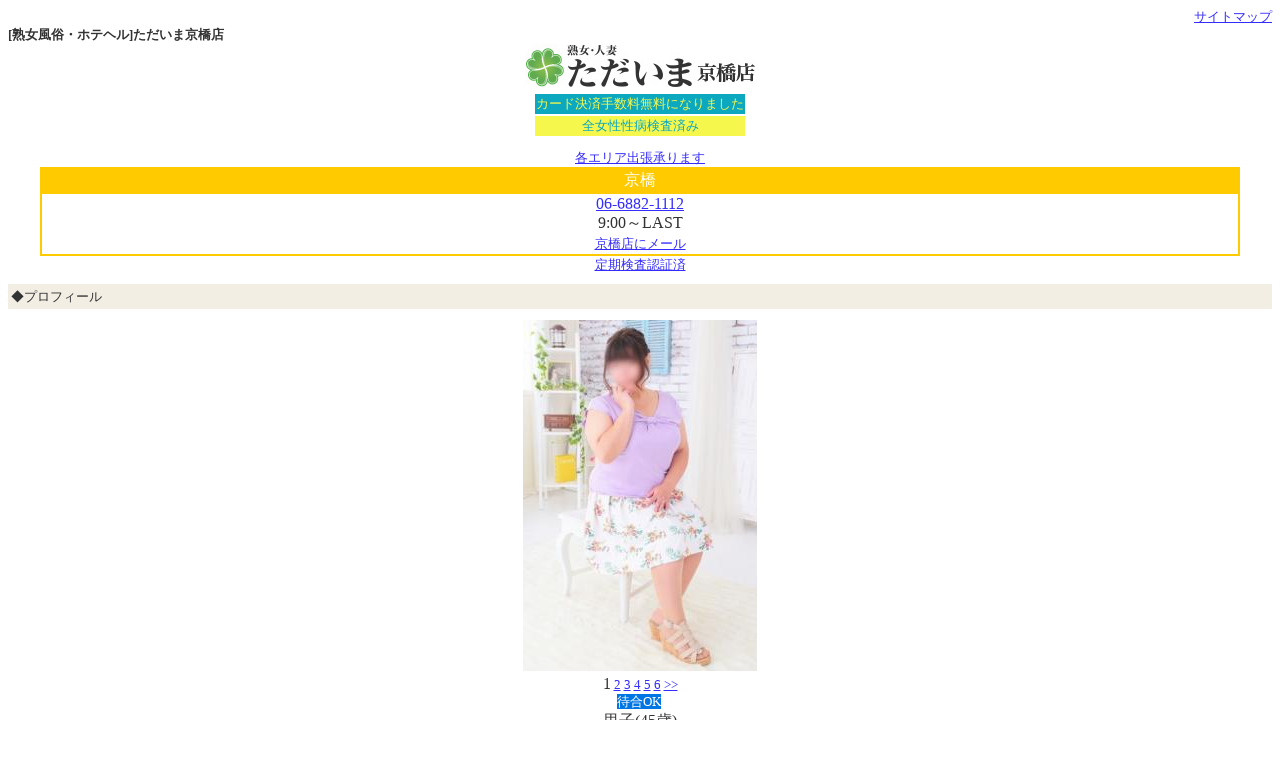

--- FILE ---
content_type: text/html
request_url: http://www.tadaima.net/i/kyobashi/lady-info.php?id=1940
body_size: 13229
content:
<?xml version="1.0" encoding="UTF-8"?>
<!DOCTYPE html PUBLIC "-//WAPFORUM//DTD XHTML Mobile 1.0//EN" "http://www.wapforum.org/DTD/xhtml-mobile10.dtd">
<html xmlns="http://www.w3.org/1999/xhtml" xml:lang="ja" lang="ja">
<head>
<meta http-equiv="Content-Language" content="ja" />
<meta http-equiv="Content-Type" content="application/xhtml+xml; charset=UTF-8" /> 
<meta http-equiv="Content-Style-Type" content="text/css" />
<meta name="viewport" content="width=device-width,target-densitydpi=medium-dpi,initial-scale=1,user-scalable=yes" />
<meta name="keywords" content="女性紹介,里子,京橋,熟女,風俗,ホテヘル,都島,大阪">
<meta name="description" content="京橋の熟女風俗・ホテヘル（ホテルヘルス）、ただいま京橋店の女性紹介&nbsp;里子。大阪市京橋・都島。">
<title>京橋の熟女風俗・ホテヘル【ただいま京橋店】女性紹介&nbsp;里子</title>
<link rel="canonical" href="https://www.tadaima.net/kyobashi/detail.html?seq=1940" />
<style type="text/css">
<![CDATA[
a:link{color:#362cff;}
a:visited{color:#362cff;}
]]>
</style>
</head>
<body link="#362cff" style="background:#ffffff; color:#333333;">
<a id="top" name="top"></a>
<div style="text-align:right; font-size:small;"><a href="../sitemap.html">サイトマップ</a></div>
<div style="text-align:left;"><h1 style="margin:0; font-size:small;"><span style="font-size:small;">[熟女風俗・ホテヘル]ただいま京橋店</span></h1></div>
<div style="text-align:center;">
<div><img src="../img/area/kb_logo.jpg" alt="[熟女風俗・ホテヘル]ただいま京橋店" width="230" height="44" /></div>
<table align="center">
<tr><td style="background:#0ba8c0; color:#f5f74d; font-size:small;">カード決済手数料無料になりました</td></tr>
<tr><td style="background:#f5f74d; color:#0ba8c0; font-size:small;">全女性性病検査済み</td></tr>
</table>
<hr style="color:#ffffff; background:#ffffff; height:1px; border:0px solid #ffffff; margin:0.3em 0;" size="1" />
</div>
<div style="text-align:center; font-size:small;"><a href="deli.html">各エリア出張承ります</a></div>
<table style="width:95%; background:#ffca00;" align="center">
<tr><td style="text-align:center;"><span style="font-size:medium; color:#ffffff;">京橋</span></td></tr>
<tr><td style="text-align:center; background:#ffffff;"><span style="font-size:medium;"><a href="tel:0668821112">06-6882-1112</a><br />9:00～LAST<br /><a href="mailto:meil@tadaima3.com?subject=ただいま京橋への問合せ&amp;body=お問合せ内容を記載してください｡(お急ぎの場合は06-6882-1112まで)"><span style="font-size:small;">京橋店にメール</span></a></span></td></tr>
</table>
<div style="text-align:center; font-size:small;"><a href="https://shop.skr-labo.jp/tik-y152.html">定期検査認証済</a></div>
<hr style="color:#ffffff; background:#ffffff; height:1px; border:0px solid #ffffff; margin:0.3em 0;" size="1" />
<table style="width:100%; background:#f3eee3;"><tr><td style="text-align:left;"><span style="font-size:small;">◆プロフィール</span></td></tr></table>
<div>
<hr style="color:#ffffff; background:#ffffff; height:1px; border:0px solid #ffffff; margin:0.3em 0;" size="1" />
<div style="text-align:center; font-size:small;">
<img src="../img.php?n=../album_new/thumbs/3_40_1470824958.jpg&amp;w=234" alt="" /><br />
<span style="font-size:medium;">1</span> <a href="?id=1940&amp;page=0&amp;pno=1">2</a> <a href="?id=1940&amp;page=0&amp;pno=2">3</a> <a href="?id=1940&amp;page=0&amp;pno=3">4</a> <a href="?id=1940&amp;page=0&amp;pno=4">5</a> <a href="?id=1940&amp;page=0&amp;pno=5">6</a> <a href="?id=1940&amp;page=0&amp;pno=1">&gt;&gt;</a></div>
<div style="font-size:small; text-align:center;">
<div style="text-align:center;">
</div>
<span style="background:#0075e4; color:#ffffff;">待合OK</span>&nbsp;<br />
<div style="font-size:medium;">里子(45歳)</div>
<span style="font-size:small;">
(さとこ)<br />T.157/B.98(G)/W.69/H.99</span>



<div style="font-size:small;"><span style="color:#bd982b;">★</span><?=$icon_text?>巨乳&nbsp;<span style="color:#bd982b;">★</span><?=$icon_text?>柔肌</div><div>

<img src="../img/lady/drink.gif" alt="飲酒" width="84" height="20" />
<img src="../img/lady/no_smoke.gif" alt="吸いません" width="84" height="20" />
</div>



<hr style="color:#ffffff; background:#ffffff; height:1px; border:0px solid #ffffff; margin:0.3em 0;" size="1" />
<div style="font-size:small;"><a href="lady-info2.php?id=1940">里子さんに<br />聞いちゃいました！<br />(10月投稿)</a></div>
<hr style="color:#ffffff; background:#ffffff; height:1px; border:0px solid #ffffff; margin:0.3em 0;" size="1" />
</div>

<!--ｽｹｼﾞｭｰﾙ-->
<div style="font-size:small;">
▼週間スケジュール
<hr style="height:1px; margin:1px 0; padding:0; color:#ae9e9a; background:#ae9e9a; border:1px solid #ae9e9a;" />
<hr style="color:#ffffff; background:#ffffff; height:1px; border:0px solid #ffffff; margin:0.3em 0;" size="1" />
<table style="width:98%; background:#5e5451;" align="center">
<tr><td style="background:#ffffff; text-align:left;"><span style="font-size:small;">1月30日(<span>金</span>)&nbsp;お休み</span></td></tr>
<tr><td style="background:#ffffff; text-align:left;"><span style="font-size:small;">1月31日(<span style="color:#2f42ff;">土</span>)&nbsp;お休み</span></td></tr>
<tr><td style="background:#ffffff; text-align:left;"><span style="font-size:small;">2月1日(<span style="color:#ff2b2b;">日</span>)&nbsp;お休み</span></td></tr>
<tr><td style="background:#ffffff; text-align:left;"><span style="font-size:small;">2月2日(<span>月</span>)&nbsp;未定</span></td></tr>
<tr><td style="background:#ffffff; text-align:left;"><span style="font-size:small;">2月3日(<span>火</span>)&nbsp;<span>9:30から14:00出勤です</span></span></td></tr>
<tr><td style="background:#ffffff; text-align:left;"><span style="font-size:small;">2月4日(<span>水</span>)&nbsp;お休み</span></td></tr>
<tr><td style="background:#ffffff; text-align:left;"><span style="font-size:small;">2月5日(<span>木</span>)&nbsp;<span>9:30から13:00出勤です</span></span></td></tr>
</table>
<hr style="color:#ffffff; background:#ffffff; height:1px; border:0px solid #ffffff; margin:0.3em 0;" size="1" />
</div>

<!--ﾒｯｾｰｼﾞ-->
<div style="font-size:small;">
▼メッセージ
<hr style="height:1px; margin:1px 0; padding:0; color:#ae9e9a; background:#ae9e9a; border:1px solid #ae9e9a;" />
<div style="font-size:small;">明るいぽっちゃり巨乳系<br />
「里子さん」<br />
常に笑顔を忘れず優しく、丁寧、礼儀もしっかりしています<br />
そんな里子さんのおっぱいは～<br />
男の憧れGカップ！ABCDEFG～<br />
もしかしたらHになったかも位のBIGおっぱい<br />
エロい！！<br />
そんなおっぱいをどんな風にどう戯れます？<br />
暖かいおっぱいでむにゅむにゅ挟んでもらいますか？<br />
顔を埋めてみますか？たっぷり揉んでみますか？<br />
遊び方はもちろん貴方次第！<br />
某漫画のようにパフパフだって余裕でできちゃいます。<br />
無限のエンターテイメントをこの豊満なバストでご堪能下さい<br />
感じて感じて夢の世界へ<br />
<br />
【店長談】<br />
超～野球好きの里子さん<br />
とっても詳しいんですっ<br />
出勤時間の都合上なかなか会う事が<br />
少な目なんですが<br />
会えば話に花が咲き30分以上も話することも多々<br />
試合を見るために遠征も？！<br />
行動力が凄いです<br />
野球好きのお客様<br />
おっぱい大好きお客様<br />
是非とも楽しいひと時を<br />
</div>
<hr style="color:#ffffff; background:#ffffff; height:1px; border:0px solid #ffffff; margin:0.3em 0;" size="1" />
</div>
<hr style="height:1px; margin:1px 0; padding:0; color:#d4d4d4; background:#d4d4d4; border:1px solid #d4d4d4;" />
</div>
<div style="font-size:small;"><a href="lady.php">&lt;&lt;女性一覧へ</a></div>
<div style="text-align:right; font-size:small;"><a href="#top">▲</a></div>
<div style="font-size:small;">
<a href="https://kyobashi.tjob.jp/staff.html">&gt;幹部候補生･ﾌﾛﾝﾄｽﾀｯﾌ急募</a>
<table style="width:98%;" align="center"><tr><td style="text-align:left;"><span style="font-size:small;">ただいま京橋店は、待ち合わせ型風俗・ホテルヘルスの熟女専門店です。</span></td></tr></table>
<table style="width:98%; background:#a9976d;" align="center">
<tr><td style="text-align:center;"><span style="font-size:small; color:#ffffff;">ただいま店舗案内</span></td></tr>
<tr><td style="text-align:center; background:#ffffff;"><span style="font-size:small;">
<span style="color:#d04c63;">■</span><a href="/i/nanba/top.php">難波</a><span style="color:#ffd800;">■</span><a href="/i/kyobashi/top.php">京橋</a><span style="color:#ffb107;">■</span><a href="/i/tennouji/top.php">天王寺</a><br /><span style="color:#9f55d0;">■</span><a href="/i/juso/top.php">十三</a><span style="color:#42cc41;">■</span><a href="/i/kyoto/top.php">京都</a><span style="color:#10cccb;">■</span><a href="/i/umeda/top.php">梅田</a>
</span></td></tr>
</table>
<table style="width:100%;">
<tr>
<td style="text-align:left;"><span style="font-size:small;">[9]<a href="top.php" accesskey="9">京橋TOP</a></span></td>
<td style="text-align:right;"><span style="font-size:small;"><a href="mailto:?body=◆ただいま京橋https://www.tadaima.net/i/kyobashi/top.php【総合】https://www.tadaima.net/i/">友達に教える</a></span></td>
</tr>
<tr>
<td style="text-align:left;"><span style="font-size:small;">[0]<a href="../top.php" accesskey="0">総合TOP</a></span></td>
<td style="text-align:right;"><span style="font-size:small;"><a href="/sp/">スマホ版</a></span></td>
</tr>
</table>
</div>

<div style="text-align:center; font-size:small;">
<address style="font-style:normal;">
新風俗営業法届出済店<br />Copyright(C)2026<br /><a href="/"><span style="color:#333333;">大阪･京都<br />待ち合わせ型・ホテヘル<br />ただいま</span></a><br />All&nbsp;Rights&nbsp;Reserved.
</address>
</div>


<!-- new --> <img src="http://www.google-analytics.com/collect?v=1&amp;tid=UA-18212486-3&amp;cid=34877e3f-6033-4e42-bdf9-7abcc93820bc&amp;uip=13.58.254.163&amp;t=pageview&amp;dh=www.tadaima.net&amp;dp=%2Fi%2Fkyobashi%2Flady-info.php%3Fid%3D1940&amp;dt=%E8%9E%82%EF%BD%B3%E8%AB%A4%EF%BD%A7%E9%9A%A7%EF%BD%B3%E9%82%8F%EF%BD%B0%2F%E8%8E%A0%EF%BD%AC%E8%AE%96%E5%8F%A5%EF%BD%BA%3F%E9%A9%A5%E6%82%9F%EF%BD%AD&amp;dr=&amp;guid=ON&amp;z=604391227" width="1" height="1" alt="" />
<!-- new --> <img src="http://www.google-analytics.com/collect?v=1&amp;tid=UA-18212486-21&amp;cid=34877e3f-6033-4e42-bdf9-7abcc93820bc&amp;uip=13.58.254.163&amp;t=pageview&amp;dh=www.tadaima.net&amp;dp=%2Fi%2Fkyobashi%2Flady-info.php%3Fid%3D1940&amp;dt=%E8%9E%82%EF%BD%B3%E8%AB%A4%EF%BD%A7%E9%9A%A7%EF%BD%B3%E9%82%8F%EF%BD%B0%2F%E8%8E%A0%EF%BD%AC%E8%AE%96%E5%8F%A5%EF%BD%BA%3F%E9%A9%A5%E6%82%9F%EF%BD%AD&amp;dr=&amp;guid=ON&amp;z=604391227" width="1" height="1" alt="" />
<!-- new --> <img src="http://www.google-analytics.com/collect?v=1&amp;tid=UA-74238198-1&amp;cid=34877e3f-6033-4e42-bdf9-7abcc93820bc&amp;uip=13.58.254.163&amp;t=pageview&amp;dh=www.tadaima.net&amp;dp=%2Fi%2Fkyobashi%2Flady-info.php%3Fid%3D1940&amp;dt=%E8%9E%82%EF%BD%B3%E8%AB%A4%EF%BD%A7%E9%9A%A7%EF%BD%B3%E9%82%8F%EF%BD%B0%2F%E8%8E%A0%EF%BD%AC%E8%AE%96%E5%8F%A5%EF%BD%BA%3F%E9%A9%A5%E6%82%9F%EF%BD%AD&amp;dr=&amp;guid=ON&amp;z=604391227" width="1" height="1" alt="" />
<!-- Google Tag Manager -->
<script>(function(w,d,s,l,i){w[l]=w[l]||[];w[l].push({'gtm.start':
new Date().getTime(),event:'gtm.js'});var f=d.getElementsByTagName(s)[0],
j=d.createElement(s),dl=l!='dataLayer'?'&l='+l:'';j.async=true;j.src=
'https://www.googletagmanager.com/gtm.js?id='+i+dl;f.parentNode.insertBefore(j,f);
})(window,document,'script','dataLayer','GTM-KZXRK8B');</script>
<!-- End Google Tag Manager -->
<!-- Google Tag Manager (noscript) -->
<noscript><iframe src="https://www.googletagmanager.com/ns.html?id=GTM-KZXRK8B"
height="0" width="0" style="display:none;visibility:hidden"></iframe></noscript>
<!-- End Google Tag Manager (noscript) -->
<!-- Google Tag Manager -->
<script>(function(w,d,s,l,i){w[l]=w[l]||[];w[l].push({'gtm.start':
new Date().getTime(),event:'gtm.js'});var f=d.getElementsByTagName(s)[0],
j=d.createElement(s),dl=l!='dataLayer'?'&l='+l:'';j.async=true;j.src=
'https://www.googletagmanager.com/gtm.js?id='+i+dl;f.parentNode.insertBefore(j,f);
})(window,document,'script','dataLayer','GTM-PQT6RBX');</script>
<!-- End Google Tag Manager -->
<!-- Google Tag Manager (noscript) -->
<noscript><iframe src="https://www.googletagmanager.com/ns.html?id=GTM-PQT6RBX"
height="0" width="0" style="display:none;visibility:hidden"></iframe></noscript>
<!-- End Google Tag Manager (noscript) -->

</body>
</html>
